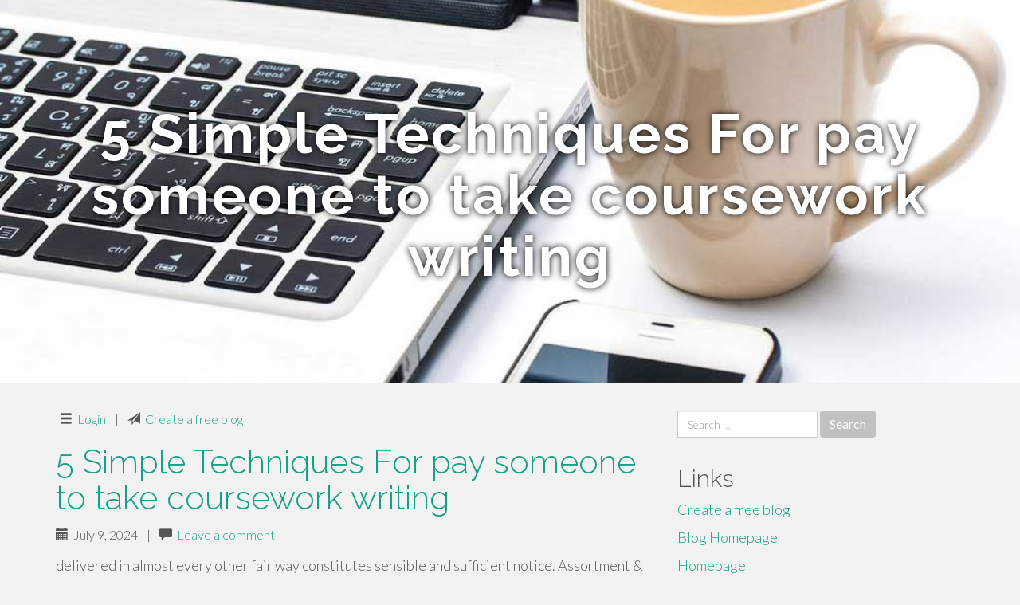

--- FILE ---
content_type: text/html; charset=UTF-8
request_url: https://can-someone-do-my-coursew10909.suomiblog.com/
body_size: 3653
content:
<!DOCTYPE html>
<html lang="en-US">
<head>
<meta charset="UTF-8">
<meta name="viewport" content="width=device-width, initial-scale=1">
<title>5 Simple Techniques For pay someone to take coursework writing - homepage</title>
<link href="https://static.suomiblog.com/favicon.ico" rel="shortcut icon" />

<style type="text/css">
img.wp-smiley,
img.emoji {
	display: inline !important;
	border: none !important;
	box-shadow: none !important;
	height: 1em !important;
	width: 1em !important;
	margin: 0 .07em !important;
	vertical-align: -0.1em !important;
	background: none !important;
	padding: 0 !important;
}
</style>
<link rel="stylesheet" href="https://cdnjs.cloudflare.com/ajax/libs/twitter-bootstrap/3.3.2/css/bootstrap.min.css">
<link rel='stylesheet' id='theme-base-css'  href='https://static.suomiblog.com/blog1/img/theme-base.css' type='text/css' media='all' />
<link rel='stylesheet' id='theme-flat-css'  href='https://static.suomiblog.com/blog1/img/theme-flat.css' type='text/css' media='all' />
<link rel='stylesheet' id='google_fonts-css'  href='//fonts.googleapis.com/css?family=Lato:300,400,700|Raleway:400,300,700' type='text/css' media='screen' />
<link rel='stylesheet' id='font-awesome-css'  href='https://static.suomiblog.com/blog1/img/font-awesome.min.css' type='text/css' media='all' />
<link rel='stylesheet' id='flat-bootstrap-css'  href='https://static.suomiblog.com/blog1/img/style.css' type='text/css' media='all' />

<style>
body {background-color: #f2f2f2;}
h1 {font-size: 41px;}
</style>

<link rel="canonical" href="https://can-someone-do-my-coursew10909.suomiblog.com/" />
	<style type="text/css">.recentcomments a{display:inline !important;padding:0 !important;margin:0 !important;}</style>
</head>

<body class="single single-post postid-4 single-format-standard has-header-image">
<div id="page" class="hfeed site">
	<header id="masthead" class="site-header" role="banner">
		<nav id="site-navigation" class="main-navigation" role="navigation"></nav><!-- #site-navigation -->
	</header><!-- #masthead -->

	<div id="content" class="site-content">

			<header class="content-header-image">
			<div class="section-image" style="background-image: url('https://static.suomiblog.com/blog1/img/08.jpg')">
				<div class="section-image-overlay">
				<h1 class="header-image-title">5 Simple Techniques For pay someone to take coursework writing</h1>
								
				</div><!-- .cover-image-overlay or .section-image-overlay -->
			</div><!-- .cover-image or .section-image -->
		</header><!-- content-header-image -->

<a id="pagetop"></a>

<div class="container">
<div id="main-grid" class="row">

	

<div id="primary" class="content-area col-md-8">
		<main id="main" class="site-main" role="main">

<article id="post-4" class="post-4 post type-post status-publish format-standard hentry category-uncategorized">
			
<header class="entry-header">
	<div class="entry-meta">
	
		<span class="comments-link"><span class="glyphicon glyphicon-comment pag_login"></span>&nbsp; <a href="https://suomiblog.com/login">Login</a></span><style>.pag_login:before{content:"\e236"}</style>	
		&nbsp;|&nbsp;
		<span class="comments-link"><span class="glyphicon glyphicon-comment pag_create"></span>&nbsp; <a href="https://suomiblog.com/signup">Create a free blog</a></span><style>.pag_create:before{content:"\e171"}</style>         
	</div><!-- .entry-meta -->
</header><!-- .entry-header -->
		
	<div class="entry-content">
        
<article id="post-4" class="post-4 post type-post status-publish format-standard hentry category-uncategorized">
	<header class="entry-header">
		<div class="entry-meta">
			<h1 class="entry-title"><a href="/5-simple-techniques-for-pay-someone-to-take-coursework-writing-43892068" rel="bookmark">5 Simple Techniques For pay someone to take coursework writing</a></h1>
				<p>
                	<span class="posted-on"><span class="glyphicon glyphicon-calendar"></span>&nbsp; July 9, 2024</span> &nbsp;|&nbsp;
                	<span class="comments-link"> <span class="glyphicon glyphicon-comment"></span>&nbsp; <a href="/5-simple-techniques-for-pay-someone-to-take-coursework-writing-43892068#respond">Leave a comment</a></span>
				</p>
		</div><!-- .entry-meta -->
	</header><!-- .entry-header -->
	<div class="entry-summary">
		<p>
delivered in almost every other fair way constitutes sensible and sufficient notice. Assortment & Use of data by Writers.perform Writers.do the job collects private details when you use Writers.do the job merchandise or services, any time you register withWe provide comprehensive coursework writing services to all learners who don’t need to… <a class="read-more" href="/5-simple-techniques-for-pay-someone-to-take-coursework-writing-43892068">Read More</a></p>

        <hr>	</div><!-- .entry-summary -->
</article>        
        
<article id="post-4" class="post-4 post type-post status-publish format-standard hentry category-uncategorized">
	<header class="entry-header">
		<div class="entry-meta">
			<h1 class="entry-title"><a href="/5-simple-techniques-for-pay-someone-to-take-coursework-writing-43889859" rel="bookmark">5 Simple Techniques For pay someone to take coursework writing</a></h1>
				<p>
                	<span class="posted-on"><span class="glyphicon glyphicon-calendar"></span>&nbsp; July 9, 2024</span> &nbsp;|&nbsp;
                	<span class="comments-link"> <span class="glyphicon glyphicon-comment"></span>&nbsp; <a href="/5-simple-techniques-for-pay-someone-to-take-coursework-writing-43889859#respond">Leave a comment</a></span>
				</p>
		</div><!-- .entry-meta -->
	</header><!-- .entry-header -->
	<div class="entry-summary">
		<p>
We goal to offer a hundred% tailored and plagiarism-absolutely free coursework to all our college students. Your assignments are by no means shared with everyone else nor uploaded any where online.Whenever you mail in an get, we Make certain that we present you with 96%+ content originality. You can even ask for a free of charge originality… <a class="read-more" href="/5-simple-techniques-for-pay-someone-to-take-coursework-writing-43889859">Read More</a></p>

        <hr>	</div><!-- .entry-summary -->
</article>        
        
<article id="post-4" class="post-4 post type-post status-publish format-standard hentry category-uncategorized">
	<header class="entry-header">
		<div class="entry-meta">
			<h1 class="entry-title"><a href="/getting-my-do-my-coursework-writing-to-work-43883929" rel="bookmark">Getting My do my coursework writing To Work</a></h1>
				<p>
                	<span class="posted-on"><span class="glyphicon glyphicon-calendar"></span>&nbsp; July 9, 2024</span> &nbsp;|&nbsp;
                	<span class="comments-link"> <span class="glyphicon glyphicon-comment"></span>&nbsp; <a href="/getting-my-do-my-coursework-writing-to-work-43883929#respond">Leave a comment</a></span>
				</p>
		</div><!-- .entry-meta -->
	</header><!-- .entry-header -->
	<div class="entry-summary">
		<p>
The coursework writing service provided Sophia which has a precious solution for successful time management. By outsourcing enough time-consuming process of research and initial drafting to a professional writer, Sophia could concentrate on other educational priorities and tasks.It's also possible to inquire issues to make clear details wit… <a class="read-more" href="/getting-my-do-my-coursework-writing-to-work-43883929">Read More</a></p>

        <hr>	</div><!-- .entry-summary -->
</article>        
        
<article id="post-4" class="post-4 post type-post status-publish format-standard hentry category-uncategorized">
	<header class="entry-header">
		<div class="entry-meta">
			<h1 class="entry-title"><a href="/the-smart-trick-of-pay-someone-to-take-coursework-writing-that-no-one-is-discussing-43873646" rel="bookmark">The smart Trick of pay someone to take coursework writing That No One is Discussing</a></h1>
				<p>
                	<span class="posted-on"><span class="glyphicon glyphicon-calendar"></span>&nbsp; July 8, 2024</span> &nbsp;|&nbsp;
                	<span class="comments-link"> <span class="glyphicon glyphicon-comment"></span>&nbsp; <a href="/the-smart-trick-of-pay-someone-to-take-coursework-writing-that-no-one-is-discussing-43873646#respond">Leave a comment</a></span>
				</p>
		</div><!-- .entry-meta -->
	</header><!-- .entry-header -->
	<div class="entry-summary">
		<p>
Wanting to know How it really works? You see our objective is to make learning as easy and efficient as feasible. Therefore, We've got made the online tutoring and research help process uncomplicated. We set you on top of things to decide on your tutor you want per their bid proposal.When you are searhing for knowledgeable writer to work on… <a class="read-more" href="/the-smart-trick-of-pay-someone-to-take-coursework-writing-that-no-one-is-discussing-43873646">Read More</a></p>

        <hr>	</div><!-- .entry-summary -->
</article>        
        
<article id="post-4" class="post-4 post type-post status-publish format-standard hentry category-uncategorized">
	<header class="entry-header">
		<div class="entry-meta">
			<h1 class="entry-title"><a href="/not-known-factual-statements-about-take-my-coursework-writing-43872249" rel="bookmark">Not known Factual Statements About take my coursework writing</a></h1>
				<p>
                	<span class="posted-on"><span class="glyphicon glyphicon-calendar"></span>&nbsp; July 8, 2024</span> &nbsp;|&nbsp;
                	<span class="comments-link"> <span class="glyphicon glyphicon-comment"></span>&nbsp; <a href="/not-known-factual-statements-about-take-my-coursework-writing-43872249#respond">Leave a comment</a></span>
				</p>
		</div><!-- .entry-meta -->
	</header><!-- .entry-header -->
	<div class="entry-summary">
		<p>
From time to time, learners also prefer to Get in touch with other colleagues to help them in finishing their Professional-papers for an agreed charge. Subsequently, students have much more spare time there for other actions, that may Increase their professional research knowledge. Overall, having to pay someone to put in writing your paper isn’t… <a class="read-more" href="/not-known-factual-statements-about-take-my-coursework-writing-43872249">Read More</a></p>

        	</div><!-- .entry-summary -->
</article>        
        
        
        
	<footer class="entry-meta">
	
	</footer><!-- .entry-meta -->
		
	</div><!-- .entry-content -->
	
</article><!-- #post-## -->

			

		
		</main><!-- #main -->
	</div>


	<!-- #primary -->

	<div id="secondary" class="widget-area col-md-4" role="complementary">
				<aside id="search-2" class="widget clearfix widget_search" style="dis"><form role="search" method="get" class="search-form form-inline" action="#">
<div class="form-group">
	<label>
		<span class="screen-reader-text sr-only">Search for:</span>
		<input type="search" class="search-field form-control" placeholder="Search &hellip;" value="" name="s">
	</label>
	<input type="submit" class="search-submit btn btn-primary" value="Search">
</div><!-- .form-group -->
</form>
</aside>

<aside id="recent-posts-2" class="widget clearfix widget_recent_entries">		<h2 class="widget-title">Links</h2>
<ul>
	<li><a href="https://suomiblog.com/signup">Create a free blog</a></li>
   	<li><a href="/">Blog Homepage</a></li>
	<li><a href="https://suomiblog.com">Homepage</a></li>
</ul>
</aside>


<aside id="categories-2" class="widget clearfix widget_categories">
	<h2 class="widget-title">Categories</h2>
    <ul><li class="cat-item cat-item-1"><a href="#" >Uncategorized</a></li></ul>
</aside>
<aside id="meta-2" class="widget clearfix widget_meta">
	<h2 class="widget-title">Meta</h2>
	<ul>
		<li><a href="https://remove.backlinks.live" target="_blank">Report This Page</a></li>
		<li><a href="https://suomiblog.com/login">Log in</a></li>
	</ul>
</aside>
</div><!-- #secondary -->
</div><!-- .row -->
</div><!-- .container -->

	</div><!-- #content -->


  <footer id="colophon" class="site-footer" role="contentinfo">
		
	<div class="sidebar-footer clearfix" style="padding:2px; "><!-- .container -->
	</div><!-- .sidebar-footer -->

	<div class="after-footer">
	<div class="container">

		<div class="footer-nav-menu pull-left">
			<nav id="footer-navigation" class="secondary-navigation" role="navigation">
				<h1 class="menu-toggle sr-only">Footer Menu</h1>
				
			<div class="sample-menu-footer-container">
			<ul id="sample-menu-footer" class="list-inline dividers">
			<li id="menu-item-sample-1" class="menu-item menu-item-type-custom menu-item-object-custom menu-item-sample-1"><a class="smoothscroll" title="Back to top of page" href="#page"><span class="fa fa-angle-up"></span> Top</a></li>
			<li id="menu-item-sample-2" class="menu-item menu-item-type-post_type menu-item-object-page menu-item-sample-2"><a title="Home" href="/">Home</a></li>
			</ul>
			</div>			</nav>
			</div><!-- .footer-nav-menu -->
		
					<div id="site-credits" class="site-credits pull-right">
			<span class="credits-copyright">&copy; 2026 <a href="https://suomiblog.com" rel="home">suomiblog.com</a>. <span style="display: none;"><a href="https://suomiblog.com/forum">forum</a></span> </span><span class="credits-theme">Theme by <a href="#" rel="profile" target="_blank">XtremelySocial and Blacktie</a>.</span>			</div><!-- .site-credits -->
		
	</div><!-- .container -->
	</div><!-- .after-footer -->
	<span style="display:none"><a href="https://suomiblog.com/latest?1">1</a><a href="https://suomiblog.com/latest?2">2</a><a href="https://suomiblog.com/latest?3">3</a><a href="https://suomiblog.com/latest?4">4</a><a href="https://suomiblog.com/latest?5">5</a></span>
  </footer><!-- #colophon -->

</div><!-- #page -->

<script defer src="https://static.cloudflareinsights.com/beacon.min.js/vcd15cbe7772f49c399c6a5babf22c1241717689176015" integrity="sha512-ZpsOmlRQV6y907TI0dKBHq9Md29nnaEIPlkf84rnaERnq6zvWvPUqr2ft8M1aS28oN72PdrCzSjY4U6VaAw1EQ==" data-cf-beacon='{"version":"2024.11.0","token":"fa01fbcbd9c8419f84c0c6d91e61a8c5","r":1,"server_timing":{"name":{"cfCacheStatus":true,"cfEdge":true,"cfExtPri":true,"cfL4":true,"cfOrigin":true,"cfSpeedBrain":true},"location_startswith":null}}' crossorigin="anonymous"></script>
</body>
</html>